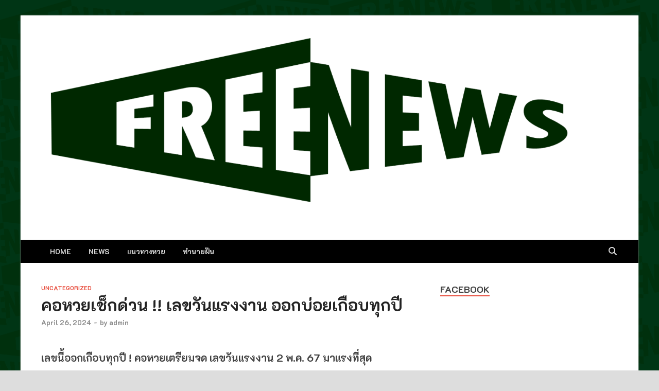

--- FILE ---
content_type: text/html; charset=UTF-8
request_url: https://free-news.net/%E0%B9%80%E0%B8%A5%E0%B8%82%E0%B8%A7%E0%B8%B1%E0%B8%99%E0%B9%81%E0%B8%A3%E0%B8%87%E0%B8%87%E0%B8%B2%E0%B8%99/
body_size: 13559
content:
<!DOCTYPE html>
<html lang="en" prefix="og: https://ogp.me/ns#" class="no-js">
<head>
<meta charset="UTF-8">
<meta name="viewport" content="width=device-width, initial-scale=1">
<link rel="profile" href="http://gmpg.org/xfn/11">

<script>(function(html){html.className = html.className.replace(/\bno-js\b/,'js')})(document.documentElement);</script>
	<style>img:is([sizes="auto" i], [sizes^="auto," i]) { contain-intrinsic-size: 3000px 1500px }</style>
	
<!-- Search Engine Optimization by Rank Math - https://rankmath.com/ -->
<title>คอหวยเช็กด่วน !! เลขวันแรงงาน ออกบ่อยเกือบทุกปี - Free News</title>
<meta name="description" content="คอหวยเช็กด่วน ! เลขวันแรงงาน เลขเด็ดมาแรงที่ออกในวันแรงงานแทบทุกปี ชอบเลขไหนรีบจับจอง ก่อนเกลี้ยงแผง"/>
<meta name="robots" content="index, follow, max-snippet:-1, max-video-preview:-1, max-image-preview:large"/>
<link rel="canonical" href="https://free-news.net/%e0%b9%80%e0%b8%a5%e0%b8%82%e0%b8%a7%e0%b8%b1%e0%b8%99%e0%b9%81%e0%b8%a3%e0%b8%87%e0%b8%87%e0%b8%b2%e0%b8%99/" />
<meta property="og:locale" content="en_US" />
<meta property="og:type" content="article" />
<meta property="og:title" content="คอหวยเช็กด่วน !! เลขวันแรงงาน ออกบ่อยเกือบทุกปี - Free News" />
<meta property="og:description" content="คอหวยเช็กด่วน ! เลขวันแรงงาน เลขเด็ดมาแรงที่ออกในวันแรงงานแทบทุกปี ชอบเลขไหนรีบจับจอง ก่อนเกลี้ยงแผง" />
<meta property="og:url" content="https://free-news.net/%e0%b9%80%e0%b8%a5%e0%b8%82%e0%b8%a7%e0%b8%b1%e0%b8%99%e0%b9%81%e0%b8%a3%e0%b8%87%e0%b8%87%e0%b8%b2%e0%b8%99/" />
<meta property="og:site_name" content="My blog" />
<meta property="article:tag" content="วันแรงงาน" />
<meta property="article:tag" content="หวย" />
<meta property="article:tag" content="เลขดังวันแรงงาน" />
<meta property="article:tag" content="เลขวันแรงงาน" />
<meta property="article:section" content="Uncategorized" />
<meta property="og:updated_time" content="2024-04-26T12:23:36+00:00" />
<meta property="og:image" content="https://free-news.net/wp-content/uploads/2024/04/เลขวันแรงงาน.jpg" />
<meta property="og:image:secure_url" content="https://free-news.net/wp-content/uploads/2024/04/เลขวันแรงงาน.jpg" />
<meta property="og:image:width" content="1042" />
<meta property="og:image:height" content="573" />
<meta property="og:image:alt" content="เลขวันแรงงาน" />
<meta property="og:image:type" content="image/jpeg" />
<meta property="article:published_time" content="2024-04-26T12:23:33+00:00" />
<meta property="article:modified_time" content="2024-04-26T12:23:36+00:00" />
<meta name="twitter:card" content="summary_large_image" />
<meta name="twitter:title" content="คอหวยเช็กด่วน !! เลขวันแรงงาน ออกบ่อยเกือบทุกปี - Free News" />
<meta name="twitter:description" content="คอหวยเช็กด่วน ! เลขวันแรงงาน เลขเด็ดมาแรงที่ออกในวันแรงงานแทบทุกปี ชอบเลขไหนรีบจับจอง ก่อนเกลี้ยงแผง" />
<meta name="twitter:image" content="https://free-news.net/wp-content/uploads/2024/04/เลขวันแรงงาน.jpg" />
<meta name="twitter:label1" content="Written by" />
<meta name="twitter:data1" content="admin" />
<meta name="twitter:label2" content="Time to read" />
<meta name="twitter:data2" content="Less than a minute" />
<script type="application/ld+json" class="rank-math-schema">{"@context":"https://schema.org","@graph":[{"@type":["Person","Organization"],"@id":"https://free-news.net/#person","name":"My blog","logo":{"@type":"ImageObject","@id":"https://free-news.net/#logo","url":"https://free-news.net/wp-content/uploads/2024/04/cropped-LOGO-free-news-150x150.png","contentUrl":"https://free-news.net/wp-content/uploads/2024/04/cropped-LOGO-free-news-150x150.png","caption":"My blog","inLanguage":"en"},"image":{"@type":"ImageObject","@id":"https://free-news.net/#logo","url":"https://free-news.net/wp-content/uploads/2024/04/cropped-LOGO-free-news-150x150.png","contentUrl":"https://free-news.net/wp-content/uploads/2024/04/cropped-LOGO-free-news-150x150.png","caption":"My blog","inLanguage":"en"}},{"@type":"WebSite","@id":"https://free-news.net/#website","url":"https://free-news.net","name":"My blog","publisher":{"@id":"https://free-news.net/#person"},"inLanguage":"en"},{"@type":"ImageObject","@id":"https://free-news.net/wp-content/uploads/2024/04/\u0e40\u0e25\u0e02\u0e27\u0e31\u0e19\u0e41\u0e23\u0e07\u0e07\u0e32\u0e19.jpg","url":"https://free-news.net/wp-content/uploads/2024/04/\u0e40\u0e25\u0e02\u0e27\u0e31\u0e19\u0e41\u0e23\u0e07\u0e07\u0e32\u0e19.jpg","width":"1042","height":"573","caption":"\u0e40\u0e25\u0e02\u0e27\u0e31\u0e19\u0e41\u0e23\u0e07\u0e07\u0e32\u0e19","inLanguage":"en"},{"@type":"WebPage","@id":"https://free-news.net/%e0%b9%80%e0%b8%a5%e0%b8%82%e0%b8%a7%e0%b8%b1%e0%b8%99%e0%b9%81%e0%b8%a3%e0%b8%87%e0%b8%87%e0%b8%b2%e0%b8%99/#webpage","url":"https://free-news.net/%e0%b9%80%e0%b8%a5%e0%b8%82%e0%b8%a7%e0%b8%b1%e0%b8%99%e0%b9%81%e0%b8%a3%e0%b8%87%e0%b8%87%e0%b8%b2%e0%b8%99/","name":"\u0e04\u0e2d\u0e2b\u0e27\u0e22\u0e40\u0e0a\u0e47\u0e01\u0e14\u0e48\u0e27\u0e19 !! \u0e40\u0e25\u0e02\u0e27\u0e31\u0e19\u0e41\u0e23\u0e07\u0e07\u0e32\u0e19 \u0e2d\u0e2d\u0e01\u0e1a\u0e48\u0e2d\u0e22\u0e40\u0e01\u0e37\u0e2d\u0e1a\u0e17\u0e38\u0e01\u0e1b\u0e35 - Free News","datePublished":"2024-04-26T12:23:33+00:00","dateModified":"2024-04-26T12:23:36+00:00","isPartOf":{"@id":"https://free-news.net/#website"},"primaryImageOfPage":{"@id":"https://free-news.net/wp-content/uploads/2024/04/\u0e40\u0e25\u0e02\u0e27\u0e31\u0e19\u0e41\u0e23\u0e07\u0e07\u0e32\u0e19.jpg"},"inLanguage":"en"},{"@type":"Person","@id":"https://free-news.net/author/admin/","name":"admin","url":"https://free-news.net/author/admin/","image":{"@type":"ImageObject","@id":"https://secure.gravatar.com/avatar/0bcd9a93cbb46a8102c2a32e31f1512e45887245abee9803f4e3f70a90568eb0?s=96&amp;d=mm&amp;r=g","url":"https://secure.gravatar.com/avatar/0bcd9a93cbb46a8102c2a32e31f1512e45887245abee9803f4e3f70a90568eb0?s=96&amp;d=mm&amp;r=g","caption":"admin","inLanguage":"en"},"sameAs":["http://free-news.net"]},{"@type":"BlogPosting","headline":"\u0e04\u0e2d\u0e2b\u0e27\u0e22\u0e40\u0e0a\u0e47\u0e01\u0e14\u0e48\u0e27\u0e19 !! \u0e40\u0e25\u0e02\u0e27\u0e31\u0e19\u0e41\u0e23\u0e07\u0e07\u0e32\u0e19 \u0e2d\u0e2d\u0e01\u0e1a\u0e48\u0e2d\u0e22\u0e40\u0e01\u0e37\u0e2d\u0e1a\u0e17\u0e38\u0e01\u0e1b\u0e35 - Free News","keywords":"\u0e40\u0e25\u0e02\u0e27\u0e31\u0e19\u0e41\u0e23\u0e07\u0e07\u0e32\u0e19","datePublished":"2024-04-26T12:23:33+00:00","dateModified":"2024-04-26T12:23:36+00:00","articleSection":"Uncategorized","author":{"@id":"https://free-news.net/author/admin/","name":"admin"},"publisher":{"@id":"https://free-news.net/#person"},"description":"\u0e04\u0e2d\u0e2b\u0e27\u0e22\u0e40\u0e0a\u0e47\u0e01\u0e14\u0e48\u0e27\u0e19 ! \u0e40\u0e25\u0e02\u0e27\u0e31\u0e19\u0e41\u0e23\u0e07\u0e07\u0e32\u0e19 \u0e40\u0e25\u0e02\u0e40\u0e14\u0e47\u0e14\u0e21\u0e32\u0e41\u0e23\u0e07\u0e17\u0e35\u0e48\u0e2d\u0e2d\u0e01\u0e43\u0e19\u0e27\u0e31\u0e19\u0e41\u0e23\u0e07\u0e07\u0e32\u0e19\u0e41\u0e17\u0e1a\u0e17\u0e38\u0e01\u0e1b\u0e35 \u0e0a\u0e2d\u0e1a\u0e40\u0e25\u0e02\u0e44\u0e2b\u0e19\u0e23\u0e35\u0e1a\u0e08\u0e31\u0e1a\u0e08\u0e2d\u0e07 \u0e01\u0e48\u0e2d\u0e19\u0e40\u0e01\u0e25\u0e35\u0e49\u0e22\u0e07\u0e41\u0e1c\u0e07","name":"\u0e04\u0e2d\u0e2b\u0e27\u0e22\u0e40\u0e0a\u0e47\u0e01\u0e14\u0e48\u0e27\u0e19 !! \u0e40\u0e25\u0e02\u0e27\u0e31\u0e19\u0e41\u0e23\u0e07\u0e07\u0e32\u0e19 \u0e2d\u0e2d\u0e01\u0e1a\u0e48\u0e2d\u0e22\u0e40\u0e01\u0e37\u0e2d\u0e1a\u0e17\u0e38\u0e01\u0e1b\u0e35 - Free News","@id":"https://free-news.net/%e0%b9%80%e0%b8%a5%e0%b8%82%e0%b8%a7%e0%b8%b1%e0%b8%99%e0%b9%81%e0%b8%a3%e0%b8%87%e0%b8%87%e0%b8%b2%e0%b8%99/#richSnippet","isPartOf":{"@id":"https://free-news.net/%e0%b9%80%e0%b8%a5%e0%b8%82%e0%b8%a7%e0%b8%b1%e0%b8%99%e0%b9%81%e0%b8%a3%e0%b8%87%e0%b8%87%e0%b8%b2%e0%b8%99/#webpage"},"image":{"@id":"https://free-news.net/wp-content/uploads/2024/04/\u0e40\u0e25\u0e02\u0e27\u0e31\u0e19\u0e41\u0e23\u0e07\u0e07\u0e32\u0e19.jpg"},"inLanguage":"en","mainEntityOfPage":{"@id":"https://free-news.net/%e0%b9%80%e0%b8%a5%e0%b8%82%e0%b8%a7%e0%b8%b1%e0%b8%99%e0%b9%81%e0%b8%a3%e0%b8%87%e0%b8%87%e0%b8%b2%e0%b8%99/#webpage"}}]}</script>
<!-- /Rank Math WordPress SEO plugin -->

<link href='https://fonts.gstatic.com' crossorigin rel='preconnect' />
<link rel="alternate" type="application/rss+xml" title="Free News &raquo; Feed" href="https://free-news.net/feed/" />
<link rel="alternate" type="application/rss+xml" title="Free News &raquo; Comments Feed" href="https://free-news.net/comments/feed/" />
<script type="text/javascript">
/* <![CDATA[ */
window._wpemojiSettings = {"baseUrl":"https:\/\/s.w.org\/images\/core\/emoji\/16.0.1\/72x72\/","ext":".png","svgUrl":"https:\/\/s.w.org\/images\/core\/emoji\/16.0.1\/svg\/","svgExt":".svg","source":{"concatemoji":"https:\/\/free-news.net\/wp-includes\/js\/wp-emoji-release.min.js?ver=6.8.2"}};
/*! This file is auto-generated */
!function(s,n){var o,i,e;function c(e){try{var t={supportTests:e,timestamp:(new Date).valueOf()};sessionStorage.setItem(o,JSON.stringify(t))}catch(e){}}function p(e,t,n){e.clearRect(0,0,e.canvas.width,e.canvas.height),e.fillText(t,0,0);var t=new Uint32Array(e.getImageData(0,0,e.canvas.width,e.canvas.height).data),a=(e.clearRect(0,0,e.canvas.width,e.canvas.height),e.fillText(n,0,0),new Uint32Array(e.getImageData(0,0,e.canvas.width,e.canvas.height).data));return t.every(function(e,t){return e===a[t]})}function u(e,t){e.clearRect(0,0,e.canvas.width,e.canvas.height),e.fillText(t,0,0);for(var n=e.getImageData(16,16,1,1),a=0;a<n.data.length;a++)if(0!==n.data[a])return!1;return!0}function f(e,t,n,a){switch(t){case"flag":return n(e,"\ud83c\udff3\ufe0f\u200d\u26a7\ufe0f","\ud83c\udff3\ufe0f\u200b\u26a7\ufe0f")?!1:!n(e,"\ud83c\udde8\ud83c\uddf6","\ud83c\udde8\u200b\ud83c\uddf6")&&!n(e,"\ud83c\udff4\udb40\udc67\udb40\udc62\udb40\udc65\udb40\udc6e\udb40\udc67\udb40\udc7f","\ud83c\udff4\u200b\udb40\udc67\u200b\udb40\udc62\u200b\udb40\udc65\u200b\udb40\udc6e\u200b\udb40\udc67\u200b\udb40\udc7f");case"emoji":return!a(e,"\ud83e\udedf")}return!1}function g(e,t,n,a){var r="undefined"!=typeof WorkerGlobalScope&&self instanceof WorkerGlobalScope?new OffscreenCanvas(300,150):s.createElement("canvas"),o=r.getContext("2d",{willReadFrequently:!0}),i=(o.textBaseline="top",o.font="600 32px Arial",{});return e.forEach(function(e){i[e]=t(o,e,n,a)}),i}function t(e){var t=s.createElement("script");t.src=e,t.defer=!0,s.head.appendChild(t)}"undefined"!=typeof Promise&&(o="wpEmojiSettingsSupports",i=["flag","emoji"],n.supports={everything:!0,everythingExceptFlag:!0},e=new Promise(function(e){s.addEventListener("DOMContentLoaded",e,{once:!0})}),new Promise(function(t){var n=function(){try{var e=JSON.parse(sessionStorage.getItem(o));if("object"==typeof e&&"number"==typeof e.timestamp&&(new Date).valueOf()<e.timestamp+604800&&"object"==typeof e.supportTests)return e.supportTests}catch(e){}return null}();if(!n){if("undefined"!=typeof Worker&&"undefined"!=typeof OffscreenCanvas&&"undefined"!=typeof URL&&URL.createObjectURL&&"undefined"!=typeof Blob)try{var e="postMessage("+g.toString()+"("+[JSON.stringify(i),f.toString(),p.toString(),u.toString()].join(",")+"));",a=new Blob([e],{type:"text/javascript"}),r=new Worker(URL.createObjectURL(a),{name:"wpTestEmojiSupports"});return void(r.onmessage=function(e){c(n=e.data),r.terminate(),t(n)})}catch(e){}c(n=g(i,f,p,u))}t(n)}).then(function(e){for(var t in e)n.supports[t]=e[t],n.supports.everything=n.supports.everything&&n.supports[t],"flag"!==t&&(n.supports.everythingExceptFlag=n.supports.everythingExceptFlag&&n.supports[t]);n.supports.everythingExceptFlag=n.supports.everythingExceptFlag&&!n.supports.flag,n.DOMReady=!1,n.readyCallback=function(){n.DOMReady=!0}}).then(function(){return e}).then(function(){var e;n.supports.everything||(n.readyCallback(),(e=n.source||{}).concatemoji?t(e.concatemoji):e.wpemoji&&e.twemoji&&(t(e.twemoji),t(e.wpemoji)))}))}((window,document),window._wpemojiSettings);
/* ]]> */
</script>
<style id='wp-emoji-styles-inline-css' type='text/css'>

	img.wp-smiley, img.emoji {
		display: inline !important;
		border: none !important;
		box-shadow: none !important;
		height: 1em !important;
		width: 1em !important;
		margin: 0 0.07em !important;
		vertical-align: -0.1em !important;
		background: none !important;
		padding: 0 !important;
	}
</style>
<link rel='stylesheet' id='wp-block-library-css' href='https://free-news.net/wp-includes/css/dist/block-library/style.min.css?ver=6.8.2' type='text/css' media='all' />
<style id='wp-block-library-theme-inline-css' type='text/css'>
.wp-block-audio :where(figcaption){color:#555;font-size:13px;text-align:center}.is-dark-theme .wp-block-audio :where(figcaption){color:#ffffffa6}.wp-block-audio{margin:0 0 1em}.wp-block-code{border:1px solid #ccc;border-radius:4px;font-family:Menlo,Consolas,monaco,monospace;padding:.8em 1em}.wp-block-embed :where(figcaption){color:#555;font-size:13px;text-align:center}.is-dark-theme .wp-block-embed :where(figcaption){color:#ffffffa6}.wp-block-embed{margin:0 0 1em}.blocks-gallery-caption{color:#555;font-size:13px;text-align:center}.is-dark-theme .blocks-gallery-caption{color:#ffffffa6}:root :where(.wp-block-image figcaption){color:#555;font-size:13px;text-align:center}.is-dark-theme :root :where(.wp-block-image figcaption){color:#ffffffa6}.wp-block-image{margin:0 0 1em}.wp-block-pullquote{border-bottom:4px solid;border-top:4px solid;color:currentColor;margin-bottom:1.75em}.wp-block-pullquote cite,.wp-block-pullquote footer,.wp-block-pullquote__citation{color:currentColor;font-size:.8125em;font-style:normal;text-transform:uppercase}.wp-block-quote{border-left:.25em solid;margin:0 0 1.75em;padding-left:1em}.wp-block-quote cite,.wp-block-quote footer{color:currentColor;font-size:.8125em;font-style:normal;position:relative}.wp-block-quote:where(.has-text-align-right){border-left:none;border-right:.25em solid;padding-left:0;padding-right:1em}.wp-block-quote:where(.has-text-align-center){border:none;padding-left:0}.wp-block-quote.is-large,.wp-block-quote.is-style-large,.wp-block-quote:where(.is-style-plain){border:none}.wp-block-search .wp-block-search__label{font-weight:700}.wp-block-search__button{border:1px solid #ccc;padding:.375em .625em}:where(.wp-block-group.has-background){padding:1.25em 2.375em}.wp-block-separator.has-css-opacity{opacity:.4}.wp-block-separator{border:none;border-bottom:2px solid;margin-left:auto;margin-right:auto}.wp-block-separator.has-alpha-channel-opacity{opacity:1}.wp-block-separator:not(.is-style-wide):not(.is-style-dots){width:100px}.wp-block-separator.has-background:not(.is-style-dots){border-bottom:none;height:1px}.wp-block-separator.has-background:not(.is-style-wide):not(.is-style-dots){height:2px}.wp-block-table{margin:0 0 1em}.wp-block-table td,.wp-block-table th{word-break:normal}.wp-block-table :where(figcaption){color:#555;font-size:13px;text-align:center}.is-dark-theme .wp-block-table :where(figcaption){color:#ffffffa6}.wp-block-video :where(figcaption){color:#555;font-size:13px;text-align:center}.is-dark-theme .wp-block-video :where(figcaption){color:#ffffffa6}.wp-block-video{margin:0 0 1em}:root :where(.wp-block-template-part.has-background){margin-bottom:0;margin-top:0;padding:1.25em 2.375em}
</style>
<style id='classic-theme-styles-inline-css' type='text/css'>
/*! This file is auto-generated */
.wp-block-button__link{color:#fff;background-color:#32373c;border-radius:9999px;box-shadow:none;text-decoration:none;padding:calc(.667em + 2px) calc(1.333em + 2px);font-size:1.125em}.wp-block-file__button{background:#32373c;color:#fff;text-decoration:none}
</style>
<style id='global-styles-inline-css' type='text/css'>
:root{--wp--preset--aspect-ratio--square: 1;--wp--preset--aspect-ratio--4-3: 4/3;--wp--preset--aspect-ratio--3-4: 3/4;--wp--preset--aspect-ratio--3-2: 3/2;--wp--preset--aspect-ratio--2-3: 2/3;--wp--preset--aspect-ratio--16-9: 16/9;--wp--preset--aspect-ratio--9-16: 9/16;--wp--preset--color--black: #000000;--wp--preset--color--cyan-bluish-gray: #abb8c3;--wp--preset--color--white: #ffffff;--wp--preset--color--pale-pink: #f78da7;--wp--preset--color--vivid-red: #cf2e2e;--wp--preset--color--luminous-vivid-orange: #ff6900;--wp--preset--color--luminous-vivid-amber: #fcb900;--wp--preset--color--light-green-cyan: #7bdcb5;--wp--preset--color--vivid-green-cyan: #00d084;--wp--preset--color--pale-cyan-blue: #8ed1fc;--wp--preset--color--vivid-cyan-blue: #0693e3;--wp--preset--color--vivid-purple: #9b51e0;--wp--preset--gradient--vivid-cyan-blue-to-vivid-purple: linear-gradient(135deg,rgba(6,147,227,1) 0%,rgb(155,81,224) 100%);--wp--preset--gradient--light-green-cyan-to-vivid-green-cyan: linear-gradient(135deg,rgb(122,220,180) 0%,rgb(0,208,130) 100%);--wp--preset--gradient--luminous-vivid-amber-to-luminous-vivid-orange: linear-gradient(135deg,rgba(252,185,0,1) 0%,rgba(255,105,0,1) 100%);--wp--preset--gradient--luminous-vivid-orange-to-vivid-red: linear-gradient(135deg,rgba(255,105,0,1) 0%,rgb(207,46,46) 100%);--wp--preset--gradient--very-light-gray-to-cyan-bluish-gray: linear-gradient(135deg,rgb(238,238,238) 0%,rgb(169,184,195) 100%);--wp--preset--gradient--cool-to-warm-spectrum: linear-gradient(135deg,rgb(74,234,220) 0%,rgb(151,120,209) 20%,rgb(207,42,186) 40%,rgb(238,44,130) 60%,rgb(251,105,98) 80%,rgb(254,248,76) 100%);--wp--preset--gradient--blush-light-purple: linear-gradient(135deg,rgb(255,206,236) 0%,rgb(152,150,240) 100%);--wp--preset--gradient--blush-bordeaux: linear-gradient(135deg,rgb(254,205,165) 0%,rgb(254,45,45) 50%,rgb(107,0,62) 100%);--wp--preset--gradient--luminous-dusk: linear-gradient(135deg,rgb(255,203,112) 0%,rgb(199,81,192) 50%,rgb(65,88,208) 100%);--wp--preset--gradient--pale-ocean: linear-gradient(135deg,rgb(255,245,203) 0%,rgb(182,227,212) 50%,rgb(51,167,181) 100%);--wp--preset--gradient--electric-grass: linear-gradient(135deg,rgb(202,248,128) 0%,rgb(113,206,126) 100%);--wp--preset--gradient--midnight: linear-gradient(135deg,rgb(2,3,129) 0%,rgb(40,116,252) 100%);--wp--preset--font-size--small: 13px;--wp--preset--font-size--medium: 20px;--wp--preset--font-size--large: 36px;--wp--preset--font-size--x-large: 42px;--wp--preset--spacing--20: 0.44rem;--wp--preset--spacing--30: 0.67rem;--wp--preset--spacing--40: 1rem;--wp--preset--spacing--50: 1.5rem;--wp--preset--spacing--60: 2.25rem;--wp--preset--spacing--70: 3.38rem;--wp--preset--spacing--80: 5.06rem;--wp--preset--shadow--natural: 6px 6px 9px rgba(0, 0, 0, 0.2);--wp--preset--shadow--deep: 12px 12px 50px rgba(0, 0, 0, 0.4);--wp--preset--shadow--sharp: 6px 6px 0px rgba(0, 0, 0, 0.2);--wp--preset--shadow--outlined: 6px 6px 0px -3px rgba(255, 255, 255, 1), 6px 6px rgba(0, 0, 0, 1);--wp--preset--shadow--crisp: 6px 6px 0px rgba(0, 0, 0, 1);}:where(.is-layout-flex){gap: 0.5em;}:where(.is-layout-grid){gap: 0.5em;}body .is-layout-flex{display: flex;}.is-layout-flex{flex-wrap: wrap;align-items: center;}.is-layout-flex > :is(*, div){margin: 0;}body .is-layout-grid{display: grid;}.is-layout-grid > :is(*, div){margin: 0;}:where(.wp-block-columns.is-layout-flex){gap: 2em;}:where(.wp-block-columns.is-layout-grid){gap: 2em;}:where(.wp-block-post-template.is-layout-flex){gap: 1.25em;}:where(.wp-block-post-template.is-layout-grid){gap: 1.25em;}.has-black-color{color: var(--wp--preset--color--black) !important;}.has-cyan-bluish-gray-color{color: var(--wp--preset--color--cyan-bluish-gray) !important;}.has-white-color{color: var(--wp--preset--color--white) !important;}.has-pale-pink-color{color: var(--wp--preset--color--pale-pink) !important;}.has-vivid-red-color{color: var(--wp--preset--color--vivid-red) !important;}.has-luminous-vivid-orange-color{color: var(--wp--preset--color--luminous-vivid-orange) !important;}.has-luminous-vivid-amber-color{color: var(--wp--preset--color--luminous-vivid-amber) !important;}.has-light-green-cyan-color{color: var(--wp--preset--color--light-green-cyan) !important;}.has-vivid-green-cyan-color{color: var(--wp--preset--color--vivid-green-cyan) !important;}.has-pale-cyan-blue-color{color: var(--wp--preset--color--pale-cyan-blue) !important;}.has-vivid-cyan-blue-color{color: var(--wp--preset--color--vivid-cyan-blue) !important;}.has-vivid-purple-color{color: var(--wp--preset--color--vivid-purple) !important;}.has-black-background-color{background-color: var(--wp--preset--color--black) !important;}.has-cyan-bluish-gray-background-color{background-color: var(--wp--preset--color--cyan-bluish-gray) !important;}.has-white-background-color{background-color: var(--wp--preset--color--white) !important;}.has-pale-pink-background-color{background-color: var(--wp--preset--color--pale-pink) !important;}.has-vivid-red-background-color{background-color: var(--wp--preset--color--vivid-red) !important;}.has-luminous-vivid-orange-background-color{background-color: var(--wp--preset--color--luminous-vivid-orange) !important;}.has-luminous-vivid-amber-background-color{background-color: var(--wp--preset--color--luminous-vivid-amber) !important;}.has-light-green-cyan-background-color{background-color: var(--wp--preset--color--light-green-cyan) !important;}.has-vivid-green-cyan-background-color{background-color: var(--wp--preset--color--vivid-green-cyan) !important;}.has-pale-cyan-blue-background-color{background-color: var(--wp--preset--color--pale-cyan-blue) !important;}.has-vivid-cyan-blue-background-color{background-color: var(--wp--preset--color--vivid-cyan-blue) !important;}.has-vivid-purple-background-color{background-color: var(--wp--preset--color--vivid-purple) !important;}.has-black-border-color{border-color: var(--wp--preset--color--black) !important;}.has-cyan-bluish-gray-border-color{border-color: var(--wp--preset--color--cyan-bluish-gray) !important;}.has-white-border-color{border-color: var(--wp--preset--color--white) !important;}.has-pale-pink-border-color{border-color: var(--wp--preset--color--pale-pink) !important;}.has-vivid-red-border-color{border-color: var(--wp--preset--color--vivid-red) !important;}.has-luminous-vivid-orange-border-color{border-color: var(--wp--preset--color--luminous-vivid-orange) !important;}.has-luminous-vivid-amber-border-color{border-color: var(--wp--preset--color--luminous-vivid-amber) !important;}.has-light-green-cyan-border-color{border-color: var(--wp--preset--color--light-green-cyan) !important;}.has-vivid-green-cyan-border-color{border-color: var(--wp--preset--color--vivid-green-cyan) !important;}.has-pale-cyan-blue-border-color{border-color: var(--wp--preset--color--pale-cyan-blue) !important;}.has-vivid-cyan-blue-border-color{border-color: var(--wp--preset--color--vivid-cyan-blue) !important;}.has-vivid-purple-border-color{border-color: var(--wp--preset--color--vivid-purple) !important;}.has-vivid-cyan-blue-to-vivid-purple-gradient-background{background: var(--wp--preset--gradient--vivid-cyan-blue-to-vivid-purple) !important;}.has-light-green-cyan-to-vivid-green-cyan-gradient-background{background: var(--wp--preset--gradient--light-green-cyan-to-vivid-green-cyan) !important;}.has-luminous-vivid-amber-to-luminous-vivid-orange-gradient-background{background: var(--wp--preset--gradient--luminous-vivid-amber-to-luminous-vivid-orange) !important;}.has-luminous-vivid-orange-to-vivid-red-gradient-background{background: var(--wp--preset--gradient--luminous-vivid-orange-to-vivid-red) !important;}.has-very-light-gray-to-cyan-bluish-gray-gradient-background{background: var(--wp--preset--gradient--very-light-gray-to-cyan-bluish-gray) !important;}.has-cool-to-warm-spectrum-gradient-background{background: var(--wp--preset--gradient--cool-to-warm-spectrum) !important;}.has-blush-light-purple-gradient-background{background: var(--wp--preset--gradient--blush-light-purple) !important;}.has-blush-bordeaux-gradient-background{background: var(--wp--preset--gradient--blush-bordeaux) !important;}.has-luminous-dusk-gradient-background{background: var(--wp--preset--gradient--luminous-dusk) !important;}.has-pale-ocean-gradient-background{background: var(--wp--preset--gradient--pale-ocean) !important;}.has-electric-grass-gradient-background{background: var(--wp--preset--gradient--electric-grass) !important;}.has-midnight-gradient-background{background: var(--wp--preset--gradient--midnight) !important;}.has-small-font-size{font-size: var(--wp--preset--font-size--small) !important;}.has-medium-font-size{font-size: var(--wp--preset--font-size--medium) !important;}.has-large-font-size{font-size: var(--wp--preset--font-size--large) !important;}.has-x-large-font-size{font-size: var(--wp--preset--font-size--x-large) !important;}
:where(.wp-block-post-template.is-layout-flex){gap: 1.25em;}:where(.wp-block-post-template.is-layout-grid){gap: 1.25em;}
:where(.wp-block-columns.is-layout-flex){gap: 2em;}:where(.wp-block-columns.is-layout-grid){gap: 2em;}
:root :where(.wp-block-pullquote){font-size: 1.5em;line-height: 1.6;}
</style>
<link rel='stylesheet' id='hitmag-pro-font-awesome-css' href='https://free-news.net/wp-content/themes/hitmag-pro/css/all.min.css?ver=6.5.1' type='text/css' media='all' />
<link rel='stylesheet' id='hitmag-pro-style-css' href='https://free-news.net/wp-content/themes/hitmag-pro/style.css?ver=1.4.5' type='text/css' media='all' />
<link rel='stylesheet' id='jquery-magnific-popup-css' href='https://free-news.net/wp-content/themes/hitmag-pro/css/magnific-popup.css?ver=6.8.2' type='text/css' media='all' />
<script type="text/javascript" src="https://free-news.net/wp-includes/js/jquery/jquery.min.js?ver=3.7.1" id="jquery-core-js"></script>
<script type="text/javascript" src="https://free-news.net/wp-includes/js/jquery/jquery-migrate.min.js?ver=3.4.1" id="jquery-migrate-js"></script>
<!--[if lt IE 9]>
<script type="text/javascript" src="https://free-news.net/wp-content/themes/hitmag-pro/js/html5shiv.min.js?ver=6.8.2" id="html5shiv-js"></script>
<![endif]-->
<link rel="https://api.w.org/" href="https://free-news.net/wp-json/" /><link rel="alternate" title="JSON" type="application/json" href="https://free-news.net/wp-json/wp/v2/posts/673" /><link rel="EditURI" type="application/rsd+xml" title="RSD" href="https://free-news.net/xmlrpc.php?rsd" />
<meta name="generator" content="WordPress 6.8.2" />
<link rel='shortlink' href='https://free-news.net/?p=673' />
<link rel="alternate" title="oEmbed (JSON)" type="application/json+oembed" href="https://free-news.net/wp-json/oembed/1.0/embed?url=https%3A%2F%2Ffree-news.net%2F%25e0%25b9%2580%25e0%25b8%25a5%25e0%25b8%2582%25e0%25b8%25a7%25e0%25b8%25b1%25e0%25b8%2599%25e0%25b9%2581%25e0%25b8%25a3%25e0%25b8%2587%25e0%25b8%2587%25e0%25b8%25b2%25e0%25b8%2599%2F" />
<link rel="alternate" title="oEmbed (XML)" type="text/xml+oembed" href="https://free-news.net/wp-json/oembed/1.0/embed?url=https%3A%2F%2Ffree-news.net%2F%25e0%25b9%2580%25e0%25b8%25a5%25e0%25b8%2582%25e0%25b8%25a7%25e0%25b8%25b1%25e0%25b8%2599%25e0%25b9%2581%25e0%25b8%25a3%25e0%25b8%2587%25e0%25b8%2587%25e0%25b8%25b2%25e0%25b8%2599%2F&#038;format=xml" />
<meta name="generator" content="Elementor 3.34.1; features: e_font_icon_svg, additional_custom_breakpoints; settings: css_print_method-external, google_font-enabled, font_display-swap">
			<style>
				.e-con.e-parent:nth-of-type(n+4):not(.e-lazyloaded):not(.e-no-lazyload),
				.e-con.e-parent:nth-of-type(n+4):not(.e-lazyloaded):not(.e-no-lazyload) * {
					background-image: none !important;
				}
				@media screen and (max-height: 1024px) {
					.e-con.e-parent:nth-of-type(n+3):not(.e-lazyloaded):not(.e-no-lazyload),
					.e-con.e-parent:nth-of-type(n+3):not(.e-lazyloaded):not(.e-no-lazyload) * {
						background-image: none !important;
					}
				}
				@media screen and (max-height: 640px) {
					.e-con.e-parent:nth-of-type(n+2):not(.e-lazyloaded):not(.e-no-lazyload),
					.e-con.e-parent:nth-of-type(n+2):not(.e-lazyloaded):not(.e-no-lazyload) * {
						background-image: none !important;
					}
				}
			</style>
				<style type="text/css">
			.site-title,
		.site-description {
			position: absolute;
			clip: rect(1px, 1px, 1px, 1px);
		}
		
		</style>
	<style type="text/css" id="custom-background-css">
body.custom-background { background-image: url("https://free-news.net/wp-content/uploads/2024/04/wallpaper-free-news.png"); background-position: left top; background-size: cover; background-repeat: no-repeat; background-attachment: fixed; }
</style>
	<script id='nitro-telemetry-meta' nitro-exclude>window.NPTelemetryMetadata={missReason: (!window.NITROPACK_STATE ? 'cache not found' : 'hit'),pageType: 'post',isEligibleForOptimization: true,}</script><script id='nitro-generic' nitro-exclude>(()=>{window.NitroPack=window.NitroPack||{coreVersion:"na",isCounted:!1};let e=document.createElement("script");if(e.src="https://nitroscripts.com/gByCYBZFtSrEicUOgNUSwfGurjmCVBSQ",e.async=!0,e.id="nitro-script",document.head.appendChild(e),!window.NitroPack.isCounted){window.NitroPack.isCounted=!0;let t=()=>{navigator.sendBeacon("https://to.getnitropack.com/p",JSON.stringify({siteId:"gByCYBZFtSrEicUOgNUSwfGurjmCVBSQ",url:window.location.href,isOptimized:!!window.IS_NITROPACK,coreVersion:"na",missReason:window.NPTelemetryMetadata?.missReason||"",pageType:window.NPTelemetryMetadata?.pageType||"",isEligibleForOptimization:!!window.NPTelemetryMetadata?.isEligibleForOptimization}))};(()=>{let e=()=>new Promise(e=>{"complete"===document.readyState?e():window.addEventListener("load",e)}),i=()=>new Promise(e=>{document.prerendering?document.addEventListener("prerenderingchange",e,{once:!0}):e()}),a=async()=>{await i(),await e(),t()};a()})(),window.addEventListener("pageshow",e=>{if(e.persisted){let i=document.prerendering||self.performance?.getEntriesByType?.("navigation")[0]?.activationStart>0;"visible"!==document.visibilityState||i||t()}})}})();</script><link rel="icon" href="https://free-news.net/wp-content/uploads/2024/04/cropped-Icon-free-news-32x32.png" sizes="32x32" />
<link rel="icon" href="https://free-news.net/wp-content/uploads/2024/04/cropped-Icon-free-news-192x192.png" sizes="192x192" />
<link rel="apple-touch-icon" href="https://free-news.net/wp-content/uploads/2024/04/cropped-Icon-free-news-180x180.png" />
<meta name="msapplication-TileImage" content="https://free-news.net/wp-content/uploads/2024/04/cropped-Icon-free-news-270x270.png" />
<style id="kirki-inline-styles">.site-title{font-family:K2D;font-size:36px;font-weight:700;line-height:1.3;}body{font-family:K2D;font-size:16px;font-weight:400;line-height:1.5;color:#404040;}#hm-tabs .hm-tab-anchor,.arc-page-title,.cat-links,.elementor-widget-container h5,.footer-widget-title,.hm-top-bar,.is-style-hitmag-widget-title,.main-navigation,.post-navigation .meta-nav,.srch-page-title,.widget-title,.widgettitle,.woocommerce div.product .woocommerce-tabs .panel h2, .related > h2, .woocommerce-checkout h3, .cart_totals h2{font-family:K2D;font-weight:700;}#hm-search-form .search-form .search-submit,.th-readmore,.wp-block-search .wp-block-search__button,a.hm-viewall,button, input[type="button"], input[type="reset"], input[type="submit"]{font-family:K2D;font-weight:700;}.main-navigation ul{font-size:14px;}h1,h2,h3,h4,h5,h6{font-family:K2D;font-weight:700;}h1{font-size:36px;}h2{font-size:32px;}h3{font-size:28px;}h4{font-size:24px;}h5{font-size:20px;}h6{font-size:16px;}.hitmag-wrapper{background-color:#ffffff;}.site-title a:hover{color:#222222;}.site-header{background-color:#ffffff;}.hitmag-page .entry-title,.hitmag-post .entry-title a,.hitmag-single .entry-title,.hmb-entry-title a,.hms-title a,.hmw-grid-post .post-title a,.widget_post_views_counter_list_widget a.post-title,.woocommerce-loop-product__title{color:#222222;}.hitmag-post .entry-meta,.hitmag-post .entry-meta a,.hitmag-single .entry-meta,.hitmag-single .entry-meta a,.hmb-entry-meta, .hms-meta, .hmb-entry-meta a, .hms-meta a{color:#888888;}a{color:#3498DB;}a:hover{color:#e74c3c;}#hm-search-form .search-form .search-submit,.search-form .search-submit,.th-readmore,.wp-block-search .wp-block-search__button,a.hm-viewall,button,input[type="button"],input[type="reset"],input[type="submit"]{background-color:#e74c3c;}#hm-search-form .search-form .search-submit,.footer-widget-area a.hm-viewall,.footer-widget-area a.hm-viewall:visited,.search-form .search-submit,.th-readmore,.th-readmore:active,.th-readmore:focus,.th-readmore:visited,.wp-block-search .wp-block-search__button,a.hm-viewall,a.hm-viewall:visited,button,input[type="button"],input[type="reset"],input[type="submit"]{color:#ffffff;}#hm-search-form .search-form .search-submit:hover,.footer-widget-area a.hm-viewall:hover,.search-form .search-submit:hover,.th-readmore:hover,.wp-block-search .wp-block-search__button:hover,a.hm-viewall:hover,button:hover,input[type="button"]:hover,input[type="reset"]:hover,input[type="submit"]:hover{background-color:#222222;color:#ffffff;}.hm-nav-container,.main-navigation,.main-navigation ul ul.toggled-on{background-color:#000000;}.dropdown-toggle,.hm-search-button-icon,.main-navigation a,.main-navigation ul ul.toggled-on a,.menu-toggle{color:#dddddd;}.main-navigation .current-menu-ancestor > a,.main-navigation .current-menu-item > a,.main-navigation .current_page_ancestor > a,.main-navigation .current_page_item > a,.main-navigation a:hover,.main-navigation ul ul.toggled-on a:hover,.menu-toggle,.menu-toggle:focus,.menu-toggle:hover{background-color:#E74C3C;}.dropdown-toggle:hover,.main-navigation .current-menu-ancestor > a,.main-navigation .current-menu-item > a,.main-navigation .current_page_ancestor > a,.main-navigation .current_page_item > a,.main-navigation a:hover,.main-navigation ul ul.toggled-on a:hover,.menu-toggle,.menu-toggle:hover{color:#ffffff;}.main-navigation ul ul{background-color:#333333;}.main-navigation ul ul a{color:#dddddd;}.main-navigation ul ul .current-menu-ancestor > a,.main-navigation ul ul .current-menu-item > a,.main-navigation ul ul .current_page_ancestor > a,.main-navigation ul ul .current_page_item > a,.main-navigation ul ul a:hover{background-color:#E74C3C;color:#ffffff;}.hm-top-bar,.hm-topnavbutton{background-color:#ECF0F1;}#top-nav-button,.hm-top-bar,.top-navigation a{color:#222222;}#top-nav-button:hover,.top-navigation .current-menu-ancestor > a,.top-navigation .current-menu-item > a,.top-navigation .current_page_ancestor > a,.top-navigation .current_page_item > a,.top-navigation a:hover{color:#e74c3c;}.responsive-topnav,.top-navigation ul ul{background-color:#ECF0F1;}.responsive-topnav li a,.top-navigation ul ul a{color:#222222;}.responsive-topnav ul#top-menu li a:hover,.top-navigation ul ul .current-menu-ancestor > a,.top-navigation ul ul .current-menu-item > a,.top-navigation ul ul .current_page_ancestor > a,.top-navigation ul ul .current_page_item > a,.top-navigation ul ul a:hover{background-color:#E74C3C;}.responsive-topnav li a:hover,.top-navigation ul ul .current-menu-ancestor > a,.top-navigation ul ul .current-menu-item > a,.top-navigation ul ul .current_page_ancestor > a,.top-navigation ul ul .current_page_item > a,.top-navigation ul ul a:hover{color:#ffffff;}.site-footer{background-color:#000000;}.footer-widget-title{color:#eeeeee;}.footer-widget-area,.footer-widget-area .hmb-entry-meta,.footer-widget-area .hmb-entry-meta a,.footer-widget-area .hmb-entry-summary,.footer-widget-area .hms-meta,.footer-widget-area .hms-meta a{color:#cccccc;}.footer-widget-area .hmb-entry-title a,.footer-widget-area .hms-title a,.footer-widget-area .hmw-grid-post .post-title a,.footer-widget-area .widget a,.footer-widget-area a{color:#dddddd;}.footer-navigation ul li a:hover,.footer-widget-area .hmb-entry-meta a:hover,.footer-widget-area .hmb-entry-title a:hover,.footer-widget-area .hms-meta a:hover,.footer-widget-area .hms-title a:hover,.footer-widget-area .hmw-grid-post .post-title a:hover,.footer-widget-area .widget a:hover,.footer-widget-area a:hover,.site-info a:hover{color:#e74c3c;}.site-info{background-color:#000000;}.site-info,.site-info a{color:#ffffff;}/* thai */
@font-face {
  font-family: 'K2D';
  font-style: normal;
  font-weight: 400;
  font-display: swap;
  src: url(https://free-news.net/wp-content/fonts/k2d/J7aTnpF2V0EjZKUsrLc.woff2) format('woff2');
  unicode-range: U+02D7, U+0303, U+0331, U+0E01-0E5B, U+200C-200D, U+25CC;
}
/* vietnamese */
@font-face {
  font-family: 'K2D';
  font-style: normal;
  font-weight: 400;
  font-display: swap;
  src: url(https://free-news.net/wp-content/fonts/k2d/J7aTnpF2V0Ejf6UsrLc.woff2) format('woff2');
  unicode-range: U+0102-0103, U+0110-0111, U+0128-0129, U+0168-0169, U+01A0-01A1, U+01AF-01B0, U+0300-0301, U+0303-0304, U+0308-0309, U+0323, U+0329, U+1EA0-1EF9, U+20AB;
}
/* latin-ext */
@font-face {
  font-family: 'K2D';
  font-style: normal;
  font-weight: 400;
  font-display: swap;
  src: url(https://free-news.net/wp-content/fonts/k2d/J7aTnpF2V0EjfqUsrLc.woff2) format('woff2');
  unicode-range: U+0100-02BA, U+02BD-02C5, U+02C7-02CC, U+02CE-02D7, U+02DD-02FF, U+0304, U+0308, U+0329, U+1D00-1DBF, U+1E00-1E9F, U+1EF2-1EFF, U+2020, U+20A0-20AB, U+20AD-20C0, U+2113, U+2C60-2C7F, U+A720-A7FF;
}
/* latin */
@font-face {
  font-family: 'K2D';
  font-style: normal;
  font-weight: 400;
  font-display: swap;
  src: url(https://free-news.net/wp-content/fonts/k2d/J7aTnpF2V0EjcKUs.woff2) format('woff2');
  unicode-range: U+0000-00FF, U+0131, U+0152-0153, U+02BB-02BC, U+02C6, U+02DA, U+02DC, U+0304, U+0308, U+0329, U+2000-206F, U+20AC, U+2122, U+2191, U+2193, U+2212, U+2215, U+FEFF, U+FFFD;
}
/* thai */
@font-face {
  font-family: 'K2D';
  font-style: normal;
  font-weight: 700;
  font-display: swap;
  src: url(https://free-news.net/wp-content/fonts/k2d/J7aenpF2V0Ery4A5h5Y91po.woff2) format('woff2');
  unicode-range: U+02D7, U+0303, U+0331, U+0E01-0E5B, U+200C-200D, U+25CC;
}
/* vietnamese */
@font-face {
  font-family: 'K2D';
  font-style: normal;
  font-weight: 700;
  font-display: swap;
  src: url(https://free-news.net/wp-content/fonts/k2d/J7aenpF2V0Ery4A5nJY91po.woff2) format('woff2');
  unicode-range: U+0102-0103, U+0110-0111, U+0128-0129, U+0168-0169, U+01A0-01A1, U+01AF-01B0, U+0300-0301, U+0303-0304, U+0308-0309, U+0323, U+0329, U+1EA0-1EF9, U+20AB;
}
/* latin-ext */
@font-face {
  font-family: 'K2D';
  font-style: normal;
  font-weight: 700;
  font-display: swap;
  src: url(https://free-news.net/wp-content/fonts/k2d/J7aenpF2V0Ery4A5nZY91po.woff2) format('woff2');
  unicode-range: U+0100-02BA, U+02BD-02C5, U+02C7-02CC, U+02CE-02D7, U+02DD-02FF, U+0304, U+0308, U+0329, U+1D00-1DBF, U+1E00-1E9F, U+1EF2-1EFF, U+2020, U+20A0-20AB, U+20AD-20C0, U+2113, U+2C60-2C7F, U+A720-A7FF;
}
/* latin */
@font-face {
  font-family: 'K2D';
  font-style: normal;
  font-weight: 700;
  font-display: swap;
  src: url(https://free-news.net/wp-content/fonts/k2d/J7aenpF2V0Ery4A5k5Y9.woff2) format('woff2');
  unicode-range: U+0000-00FF, U+0131, U+0152-0153, U+02BB-02BC, U+02C6, U+02DA, U+02DC, U+0304, U+0308, U+0329, U+2000-206F, U+20AC, U+2122, U+2191, U+2193, U+2212, U+2215, U+FEFF, U+FFFD;
}</style></head>

<body class="wp-singular post-template-default single single-post postid-673 single-format-standard custom-background wp-custom-logo wp-embed-responsive wp-theme-hitmag-pro th-right-sidebar hm-post-style-4 elementor-default elementor-kit-8">



<div id="page" class="site hitmag-wrapper">
	<a class="skip-link screen-reader-text" href="#content">Skip to content</a>

	
	<header id="masthead" class="site-header" role="banner">

		
		
		<div class="header-main-area ">
			<div class="hm-container">
			<div class="site-branding">
				<div class="site-branding-content">
					<div class="hm-logo">
						<a href="https://free-news.net/" class="custom-logo-link" rel="home"><img fetchpriority="high" width="1600" height="500" src="https://free-news.net/wp-content/uploads/2024/04/cropped-LOGO-free-news.png" class="custom-logo" alt="free-news" decoding="async" srcset="https://free-news.net/wp-content/uploads/2024/04/cropped-LOGO-free-news.png 1600w, https://free-news.net/wp-content/uploads/2024/04/cropped-LOGO-free-news-300x94.png 300w, https://free-news.net/wp-content/uploads/2024/04/cropped-LOGO-free-news-1024x320.png 1024w, https://free-news.net/wp-content/uploads/2024/04/cropped-LOGO-free-news-768x240.png 768w, https://free-news.net/wp-content/uploads/2024/04/cropped-LOGO-free-news-1536x480.png 1536w" sizes="(max-width: 1600px) 100vw, 1600px" /></a>					</div><!-- .hm-logo -->

					<div class="hm-site-title">
													<p class="site-title"><a href="https://free-news.net/" rel="home">Free News</a></p>
													<p class="site-description">รวบรวมข่าวสารและความรู้ที่น่าสนใจสำหรับทุกท่าน</p>
											</div><!-- .hm-site-title -->
				</div><!-- .site-branding-content -->
			</div><!-- .site-branding -->

			
						</div><!-- .hm-container -->
		</div><!-- .header-main-area -->

		
		<div class="hm-nav-container clearfix">
			<div class="hm-container">
				<nav id="site-navigation" class="main-navigation" role="navigation">

										
					<button class="menu-toggle" aria-controls="main-menu" aria-expanded="false">
						<span class="main-nav-btn-lbl">Main Menu</span>					</button>

					<div class="menu-main-menu-container"><ul id="primary-menu" class="menu"><li id="menu-item-24" class="menu-item menu-item-type-custom menu-item-object-custom menu-item-home menu-item-24"><a href="http://free-news.net/">Home</a></li>
<li id="menu-item-85" class="menu-item menu-item-type-post_type menu-item-object-page current_page_parent menu-item-85"><a href="https://free-news.net/blog/">NEWS</a></li>
<li id="menu-item-14757" class="menu-item menu-item-type-taxonomy menu-item-object-category menu-item-14757"><a href="https://free-news.net/category/%e0%b9%81%e0%b8%99%e0%b8%a7%e0%b8%97%e0%b8%b2%e0%b8%87%e0%b8%ab%e0%b8%a7%e0%b8%a2/">แนวทางหวย</a></li>
<li id="menu-item-15570" class="menu-item menu-item-type-taxonomy menu-item-object-category menu-item-15570"><a href="https://free-news.net/category/%e0%b8%97%e0%b8%b3%e0%b8%99%e0%b8%b2%e0%b8%a2%e0%b8%9d%e0%b8%b1%e0%b8%99/">ทำนายฝัน</a></li>
</ul></div>					
											<button class="hm-search-button-icon" aria-label="Open search"></button>
						<div class="hm-search-box-container">
							<div class="hm-search-box">
								<form role="search" method="get" class="search-form" action="https://free-news.net/">
				<label>
					<span class="screen-reader-text">Search for:</span>
					<input type="search" class="search-field" placeholder="Search &hellip;" value="" name="s" />
				</label>
				<input type="submit" class="search-submit" value="Search" />
			</form>							</div><!-- th-search-box -->
						</div><!-- .th-search-box-container -->
										
				</nav><!-- #site-navigation -->
			</div><!-- .hm-container -->
		</div><!-- .hm-nav-container -->

		
	</header><!-- #masthead -->

	
	<div id="content" class="site-content">
		<div class="hm-container">

</div><!-- .hm-container -->


	<div class="th-hero-container post-style-4">
			</div>

	<div class="hm-container">


	
	<div id="primary" class="content-area">
		<main id="main" class="site-main" role="main">

		
<article id="post-673" class="hitmag-single post-673 post type-post status-publish format-standard has-post-thumbnail hentry category-uncategorized tag-361 tag-362 tag-360 tag-359">

	
	
	<header class="entry-header">
		<div class="cat-links"><a href="https://free-news.net/category/uncategorized/" rel="category tag">Uncategorized</a></div><h1 class="entry-title">คอหวยเช็กด่วน !! เลขวันแรงงาน ออกบ่อยเกือบทุกปี</h1>		<div class="entry-meta">
			<span class="posted-on"><a href="https://free-news.net/%e0%b9%80%e0%b8%a5%e0%b8%82%e0%b8%a7%e0%b8%b1%e0%b8%99%e0%b9%81%e0%b8%a3%e0%b8%87%e0%b8%87%e0%b8%b2%e0%b8%99/" rel="bookmark"><time class="entry-date published sm-hu" datetime="2024-04-26T12:23:33+00:00">April 26, 2024</time><time class="updated" datetime="2024-04-26T12:23:36+00:00">April 26, 2024</time></a></span><span class="meta-sep"> - </span><span class="byline"> by <span class="author vcard"><a class="url fn n" href="https://free-news.net/author/admin/">admin</a></span></span>
		</div><!-- .entry-meta -->
		
	</header><!-- .entry-header -->

	
	
	<div class="entry-content">
		
<h5 class="wp-block-heading">เลขนี้ออกเกือบทุกปี ! คอหวยเตรียมจด เลขวันแรงงาน 2 พ.ค. 67 มาแรงที่สุด</h5>



<p>อีกไม่กี่วันก็จะถึงวันประกาศผลสลากกินแบ่งรัฐบาลงวดประจำวันที่ วันที่ 2 พ.ค. 2567 สำหรับการออกสลากกินแบ่งรัฐบาลได้มีการเลื่อนการออกรางวัล ไปเป็นวันที่ 2 พ.ค. 2567 เพราะวันที่ 1 พ.ค. ตรงกับ<strong>วันแรงงาน</strong>นั่นเอง</p>


<div class="wp-block-image">
<figure class="aligncenter size-large is-resized"><img decoding="async" width="1024" height="576" src="https://free-news.net/wp-content/uploads/2024/04/image-135-1024x576.png" alt="เลขวันแรงงาน" class="wp-image-675" style="width:700px;height:auto" srcset="https://free-news.net/wp-content/uploads/2024/04/image-135-1024x576.png 1024w, https://free-news.net/wp-content/uploads/2024/04/image-135-300x169.png 300w, https://free-news.net/wp-content/uploads/2024/04/image-135-768x432.png 768w, https://free-news.net/wp-content/uploads/2024/04/image-135.png 1280w" sizes="(max-width: 1024px) 100vw, 1024px" /></figure></div>


<p class="has-text-align-center">สำหรับคอหวยอย่าพลาด เพราะ<strong>เลขดังวันแรงงาน</strong>มักจะออกให้โชคผู้ใช้แรงงานบ่อยมาก<br>ซึ่งเลขที่น่าสนใจคือ 01 &#8211; 02 &#8211; 03<br>ส่วนใครชอบเลขไหน รีบหาซื้อลอตเตอรี่เสี่ยงโชคซื้อทิ้งไว้ อาจได้รับโชคฉลองวันแรงงานก็อาจเป็นไปได้</p>



<p>ติดตามข่าวสาร ข่าวเด็ด ประเด็นร้อน ที่นี่ 👉&nbsp;<a href="https://free-news.net/"><strong>ข่าวเด็ดประจำวัน</strong></a></p>
	</div><!-- .entry-content -->

	
	<footer class="entry-footer">
		<span class="hm-tags-links"><span class="hm-tagged">Tagged</span><a href="https://free-news.net/tag/%e0%b8%a7%e0%b8%b1%e0%b8%99%e0%b9%81%e0%b8%a3%e0%b8%87%e0%b8%87%e0%b8%b2%e0%b8%99/" rel="tag">วันแรงงาน</a><a href="https://free-news.net/tag/%e0%b8%ab%e0%b8%a7%e0%b8%a2/" rel="tag">หวย</a><a href="https://free-news.net/tag/%e0%b9%80%e0%b8%a5%e0%b8%82%e0%b8%94%e0%b8%b1%e0%b8%87%e0%b8%a7%e0%b8%b1%e0%b8%99%e0%b9%81%e0%b8%a3%e0%b8%87%e0%b8%87%e0%b8%b2%e0%b8%99/" rel="tag">เลขดังวันแรงงาน</a><a href="https://free-news.net/tag/%e0%b9%80%e0%b8%a5%e0%b8%82%e0%b8%a7%e0%b8%b1%e0%b8%99%e0%b9%81%e0%b8%a3%e0%b8%87%e0%b8%87%e0%b8%b2%e0%b8%99/" rel="tag">เลขวันแรงงาน</a></span>	</footer><!-- .entry-footer -->

		
</article><!-- #post-## -->

        <div class="hm-related-posts">
        
        <div class="wt-container">
            <h4 class="widget-title">Related Posts</h4>
        </div>

        <div class="hmrp-container">

            
                    <div class="hm-rel-post">
                        <a href="https://free-news.net/%e0%b8%ab%e0%b8%a7%e0%b8%a2%e0%b8%9b%e0%b8%81%e0%b9%80%e0%b8%82%e0%b8%b5%e0%b8%a2%e0%b8%a7-1-8-68/" rel="bookmark" title="หวยปกเขียว 1/8/68">
                            <img width="348" height="215" src="https://free-news.net/wp-content/uploads/2025/07/หวยปกเขียว-1-8-68-348x215.jpg" class="attachment-hitmag-grid size-hitmag-grid wp-post-image" alt="หวยปกเขียว 1/8/68" decoding="async" />                        </a>
                        <h3 class="post-title">
                            <a href="https://free-news.net/%e0%b8%ab%e0%b8%a7%e0%b8%a2%e0%b8%9b%e0%b8%81%e0%b9%80%e0%b8%82%e0%b8%b5%e0%b8%a2%e0%b8%a7-1-8-68/" rel="bookmark" title="หวยปกเขียว 1/8/68">
                                หวยปกเขียว 1/8/68                            </a>
                        </h3>
                        <p class="hms-meta"><time class="entry-date published sm-hu" datetime="2025-07-20T12:37:08+00:00">July 20, 2025</time><time class="updated" datetime="2025-07-30T09:37:35+00:00">July 30, 2025</time></p>
                    </div>
                
                
                    <div class="hm-rel-post">
                        <a href="https://free-news.net/%e0%b8%a3%e0%b8%b9%e0%b8%9b%e0%b8%a3%e0%b9%88%e0%b8%b2%e0%b8%87%e0%b8%9c%e0%b8%b9%e0%b9%89%e0%b8%8a%e0%b8%b2%e0%b8%a2%e0%b9%83%e0%b8%99%e0%b8%ad%e0%b8%b8%e0%b8%94%e0%b8%a1%e0%b8%84%e0%b8%95%e0%b8%b4/" rel="bookmark" title="วิจัยเผย &#8220;รูปร่างผู้ชายในอุดมคติ&#8221; ที่ดึงดูดผู้หญิงมากที่สุด ไม่ใช่กล้ามแน่น แต่เป็นหุ่นแบบนี้!">
                            <img width="348" height="215" src="https://free-news.net/wp-content/uploads/2025/07/Feature-สัตว์เลี้ยง-11-348x215.png" class="attachment-hitmag-grid size-hitmag-grid wp-post-image" alt="รูปร่างผู้ชายในอุดมคติ" decoding="async" />                        </a>
                        <h3 class="post-title">
                            <a href="https://free-news.net/%e0%b8%a3%e0%b8%b9%e0%b8%9b%e0%b8%a3%e0%b9%88%e0%b8%b2%e0%b8%87%e0%b8%9c%e0%b8%b9%e0%b9%89%e0%b8%8a%e0%b8%b2%e0%b8%a2%e0%b9%83%e0%b8%99%e0%b8%ad%e0%b8%b8%e0%b8%94%e0%b8%a1%e0%b8%84%e0%b8%95%e0%b8%b4/" rel="bookmark" title="วิจัยเผย &#8220;รูปร่างผู้ชายในอุดมคติ&#8221; ที่ดึงดูดผู้หญิงมากที่สุด ไม่ใช่กล้ามแน่น แต่เป็นหุ่นแบบนี้!">
                                วิจัยเผย &#8220;รูปร่างผู้ชายในอุดมคติ&#8221; ที่ดึงดูดผู้หญิงมากที่สุด ไม่ใช่กล้ามแน่น แต่เป็นหุ่นแบบนี้!                            </a>
                        </h3>
                        <p class="hms-meta"><time class="entry-date published sm-hu" datetime="2025-07-04T12:07:55+00:00">July 4, 2025</time><time class="updated" datetime="2025-07-04T12:08:21+00:00">July 4, 2025</time></p>
                    </div>
                
                
                    <div class="hm-rel-post">
                        <a href="https://free-news.net/%e0%b8%94%e0%b8%a3%e0%b8%b2%e0%b8%a1%e0%b9%88%e0%b8%b2%e0%b8%a3%e0%b8%b9%e0%b8%9b%e0%b8%9e%e0%b9%88%e0%b8%ad-%e0%b8%a5%e0%b8%b9%e0%b8%81%e0%b8%99%e0%b9%89%e0%b8%ad%e0%b8%a2/" rel="bookmark" title="ดราม่ารูปพ่อ-ลูกน้อย ถ่ายเห็นแค่ช่วงขา แต่จุดกระแสวิจารณ์เดือด บิดาผู้เป็น &#8220;ตัวอย่างที่แย่&#8221;">
                            <img width="348" height="215" src="https://free-news.net/wp-content/uploads/2025/07/Feature-สัตว์เลี้ยง-10-348x215.png" class="attachment-hitmag-grid size-hitmag-grid wp-post-image" alt="ดราม่ารูปพ่อ-ลูกน้อย" decoding="async" />                        </a>
                        <h3 class="post-title">
                            <a href="https://free-news.net/%e0%b8%94%e0%b8%a3%e0%b8%b2%e0%b8%a1%e0%b9%88%e0%b8%b2%e0%b8%a3%e0%b8%b9%e0%b8%9b%e0%b8%9e%e0%b9%88%e0%b8%ad-%e0%b8%a5%e0%b8%b9%e0%b8%81%e0%b8%99%e0%b9%89%e0%b8%ad%e0%b8%a2/" rel="bookmark" title="ดราม่ารูปพ่อ-ลูกน้อย ถ่ายเห็นแค่ช่วงขา แต่จุดกระแสวิจารณ์เดือด บิดาผู้เป็น &#8220;ตัวอย่างที่แย่&#8221;">
                                ดราม่ารูปพ่อ-ลูกน้อย ถ่ายเห็นแค่ช่วงขา แต่จุดกระแสวิจารณ์เดือด บิดาผู้เป็น &#8220;ตัวอย่างที่แย่&#8221;                            </a>
                        </h3>
                        <p class="hms-meta"><time class="entry-date published sm-hu" datetime="2025-07-04T12:05:08+00:00">July 4, 2025</time><time class="updated" datetime="2025-07-04T12:05:30+00:00">July 4, 2025</time></p>
                    </div>
                
                
        </div>
        </div>

        
	<nav class="navigation post-navigation" aria-label="Posts">
		<h2 class="screen-reader-text">Post navigation</h2>
		<div class="nav-links"><div class="nav-previous"><a href="https://free-news.net/%e0%b9%80%e0%b8%ad%e0%b8%aa-%e0%b8%81%e0%b8%b1%e0%b8%99%e0%b8%95%e0%b8%9e%e0%b8%87%e0%b8%a8%e0%b9%8c/" rel="prev"><span class="meta-nav" aria-hidden="true">Previous Article</span> <span class="post-title">ยังจำอดีตได้ไม่หมด ! เอส กันตพงศ์ เปิดใจหลังป่วยโคม่า เผยความทรงจำกลับมาแค่ 20 %</span></a></div><div class="nav-next"><a href="https://free-news.net/%e0%b8%88%e0%b9%88%e0%b8%b2%e0%b8%a2%e0%b8%84%e0%b9%88%e0%b8%b2%e0%b8%ad%e0%b8%b2%e0%b8%ab%e0%b8%b2%e0%b8%a3%e0%b9%84%e0%b8%a1%e0%b9%88%e0%b8%84%e0%b8%a3%e0%b8%9a/" rel="next"><span class="meta-nav" aria-hidden="true">Next Article</span> <span class="post-title">ร้านอาหารท้อใจ ลูกค้าชาวรัสเซียจ่ายค่าอาหารไม่ครบ ท้าให้แจ้งความก่อนเดินหนีไป</span></a></div></div>
	</nav><div class="hm-authorbox">

    <div class="hm-author-img">
        <img alt='' src='https://secure.gravatar.com/avatar/0bcd9a93cbb46a8102c2a32e31f1512e45887245abee9803f4e3f70a90568eb0?s=100&#038;d=mm&#038;r=g' srcset='https://secure.gravatar.com/avatar/0bcd9a93cbb46a8102c2a32e31f1512e45887245abee9803f4e3f70a90568eb0?s=200&#038;d=mm&#038;r=g 2x' class='avatar avatar-100 photo' height='100' width='100' decoding='async'/>    </div>

    <div class="hm-author-content">
        <h4 class="author-name">About admin</h4>
        <p class="author-description"></p>
        <a class="author-posts-link" href="https://free-news.net/author/admin/" title="admin">
            View all posts by admin <span class="meta-nav">&rarr;</span>        </a>
    </div>

</div>
		</main><!-- #main -->
	</div><!-- #primary -->


<aside id="secondary" class="widget-area" role="complementary">

	<div class="theiaStickySidebar">

		
		<section id="facebook-like-widget-3" class="widget widget_facebook-like-widget"><h4 class="widget-title">Facebook</h4>			<div id="fb-root"></div>
			<script>(function(d, s, id) {
			  var js, fjs = d.getElementsByTagName(s)[0];
			  if (d.getElementById(id)) return;
			  js = d.createElement(s); js.id = id;
			  js.src = "//connect.facebook.net/en_US/sdk.js#xfbml=1&version=v2.3";
			  fjs.parentNode.insertBefore(js, fjs);
			}(document, 'script', 'facebook-jssdk'));</script>
			<div class="fb-page" data-href="https://www.facebook.com/Newmenewlearning?mibextid=WaXdOe&#038;rdid=tgpzig7xal53xZkW" data-hide-cover="false" data-show-facepile="true" data-show-posts="true"></div>
			
		</section>
			</div>

</aside><!-- #secondary -->
<script nitro-exclude>
    var heartbeatData = new FormData(); heartbeatData.append('nitroHeartbeat', '1');
    fetch(location.href, {method: 'POST', body: heartbeatData, credentials: 'omit'});
</script>
<script nitro-exclude>
    document.cookie = 'nitroCachedPage=' + (!window.NITROPACK_STATE ? '0' : '1') + '; path=/; SameSite=Lax';
</script>
<script nitro-exclude>
    if (!window.NITROPACK_STATE || window.NITROPACK_STATE != 'FRESH') {
        var proxyPurgeOnly = 0;
        if (typeof navigator.sendBeacon !== 'undefined') {
            var nitroData = new FormData(); nitroData.append('nitroBeaconUrl', 'aHR0cHM6Ly9mcmVlLW5ld3MubmV0LyVFMCVCOSU4MCVFMCVCOCVBNSVFMCVCOCU4MiVFMCVCOCVBNyVFMCVCOCVCMSVFMCVCOCU5OSVFMCVCOSU4MSVFMCVCOCVBMyVFMCVCOCU4NyVFMCVCOCU4NyVFMCVCOCVCMiVFMCVCOCU5OS8='); nitroData.append('nitroBeaconCookies', 'W10='); nitroData.append('nitroBeaconHash', '48b910f6a080d9355109d5bf044a8bbb51a508e7f3a82ac28c23e452bdf1bf9ad882163d368f3454b65a6921de797d712fe2b588a577ace70cabe0bab52e1a80'); nitroData.append('proxyPurgeOnly', ''); nitroData.append('layout', 'post'); navigator.sendBeacon(location.href, nitroData);
        } else {
            var xhr = new XMLHttpRequest(); xhr.open('POST', location.href, true); xhr.setRequestHeader('Content-Type', 'application/x-www-form-urlencoded'); xhr.send('nitroBeaconUrl=aHR0cHM6Ly9mcmVlLW5ld3MubmV0LyVFMCVCOSU4MCVFMCVCOCVBNSVFMCVCOCU4MiVFMCVCOCVBNyVFMCVCOCVCMSVFMCVCOCU5OSVFMCVCOSU4MSVFMCVCOCVBMyVFMCVCOCU4NyVFMCVCOCU4NyVFMCVCOCVCMiVFMCVCOCU5OS8=&nitroBeaconCookies=W10=&nitroBeaconHash=48b910f6a080d9355109d5bf044a8bbb51a508e7f3a82ac28c23e452bdf1bf9ad882163d368f3454b65a6921de797d712fe2b588a577ace70cabe0bab52e1a80&proxyPurgeOnly=&layout=post');
        }
    }
</script>
	</div><!-- .hm-container -->
	</div><!-- #content -->

	
	
	<footer id="colophon" class="site-footer" role="contentinfo">
		<div class="hm-container">

			
			<div class="footer-widget-area">
				<div class="footer-sidebar" role="complementary">
					<aside id="block-8" class="widget widget_block widget_media_image">
<figure class="wp-block-image size-large"><img decoding="async" width="1024" height="320" src="http://free-news.net/wp-content/uploads/2024/04/LOGO-free-news-1024x320.png" alt="free-news" class="wp-image-18" srcset="https://free-news.net/wp-content/uploads/2024/04/LOGO-free-news-1024x320.png 1024w, https://free-news.net/wp-content/uploads/2024/04/LOGO-free-news-300x94.png 300w, https://free-news.net/wp-content/uploads/2024/04/LOGO-free-news-768x240.png 768w, https://free-news.net/wp-content/uploads/2024/04/LOGO-free-news-1536x480.png 1536w, https://free-news.net/wp-content/uploads/2024/04/LOGO-free-news.png 1600w" sizes="(max-width: 1024px) 100vw, 1024px" /></figure>
</aside>				</div><!-- .footer-sidebar -->
		
				<div class="footer-sidebar" role="complementary">
					<aside id="text-4" class="widget widget_text">			<div class="textwidget"><p>อัพเดทข่าวสารออนไลน์ ดราม่าบันเทิง ไลฟ์สไตล์ ประเด็นสดต่างๆ เกาะติดทุกสถานการณ์สำคัญ ตลอด 24 ชั่วโมง</p>
</div>
		</aside>				</div><!-- .footer-sidebar -->		

				<div class="footer-sidebar" role="complementary">
					
									</div><!-- .footer-sidebar -->			
			</div><!-- .footer-widget-area -->

			
		</div><!-- .hm-container -->

		<div class="site-info">
			<div class="hm-container">
				<div class="site-info-owner">
					Copyright &#169; 2026 <a href="https://free-news.net/" title="Free News" >Free News</a>.				</div>

									<div class="site-info-designer">
						<a href="https://wordpress.org/">Proudly powered by WordPress</a>
						<span class="sep"> | </span>
						Theme: HitMag Pro by <a href="https://themezhut.com/themes/hitmag-pro/" rel="designer">ThemezHut</a>.					</div>
				
			</div><!-- .hm-container -->
		</div><!-- .site-info -->
	</footer><!-- #colophon -->

		
</div><!-- #page -->


<script type="speculationrules">
{"prefetch":[{"source":"document","where":{"and":[{"href_matches":"\/*"},{"not":{"href_matches":["\/wp-*.php","\/wp-admin\/*","\/wp-content\/uploads\/*","\/wp-content\/*","\/wp-content\/plugins\/*","\/wp-content\/themes\/hitmag-pro\/*","\/*\\?(.+)"]}},{"not":{"selector_matches":"a[rel~=\"nofollow\"]"}},{"not":{"selector_matches":".no-prefetch, .no-prefetch a"}}]},"eagerness":"conservative"}]}
</script>
			<script>
				const lazyloadRunObserver = () => {
					const lazyloadBackgrounds = document.querySelectorAll( `.e-con.e-parent:not(.e-lazyloaded)` );
					const lazyloadBackgroundObserver = new IntersectionObserver( ( entries ) => {
						entries.forEach( ( entry ) => {
							if ( entry.isIntersecting ) {
								let lazyloadBackground = entry.target;
								if( lazyloadBackground ) {
									lazyloadBackground.classList.add( 'e-lazyloaded' );
								}
								lazyloadBackgroundObserver.unobserve( entry.target );
							}
						});
					}, { rootMargin: '200px 0px 200px 0px' } );
					lazyloadBackgrounds.forEach( ( lazyloadBackground ) => {
						lazyloadBackgroundObserver.observe( lazyloadBackground );
					} );
				};
				const events = [
					'DOMContentLoaded',
					'elementor/lazyload/observe',
				];
				events.forEach( ( event ) => {
					document.addEventListener( event, lazyloadRunObserver );
				} );
			</script>
			<script type="text/javascript" src="https://free-news.net/wp-content/themes/hitmag-pro/js/theme.min.js?ver=1.4.5" id="hitmag-min-scripts-js"></script>
<script type="text/javascript" src="https://free-news.net/wp-content/themes/hitmag-pro/js/jquery.sticky.min.js?ver=6.8.2" id="jquery-sticky-js"></script>
<script type="text/javascript" src="https://free-news.net/wp-content/themes/hitmag-pro/js/custom-sticky-menu.js?ver=1.4.5" id="hitmag-pro-sticky-menu-js"></script>
<script type="text/javascript" id="hitmag-front-js-extra">
/* <![CDATA[ */
var hitmag_ajax_object = {"ajaxurl":"https:\/\/free-news.net\/wp-admin\/admin-ajax.php"};
/* ]]> */
</script>
<script type="text/javascript" src="https://free-news.net/wp-content/themes/hitmag-pro/js/hitmag-front.js" id="hitmag-front-js"></script>
</body>
</html>